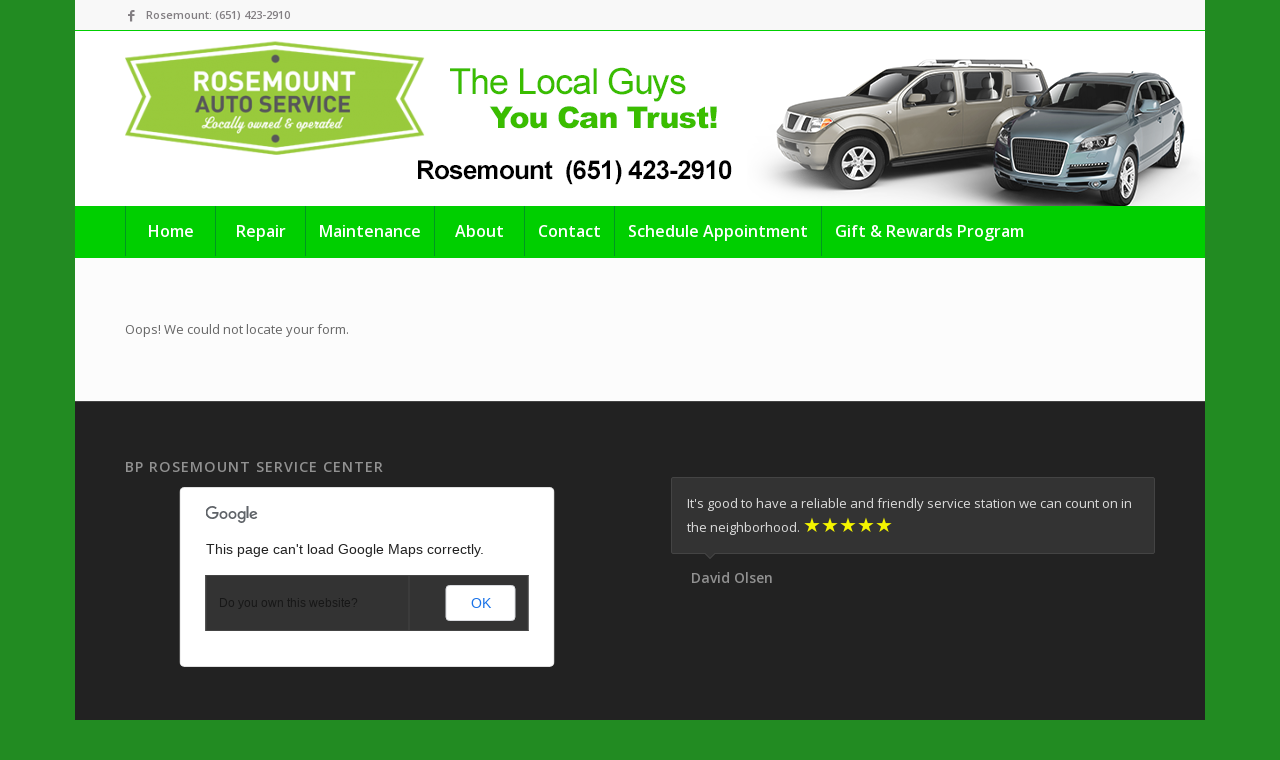

--- FILE ---
content_type: text/html; charset=UTF-8
request_url: http://rosemountautoservice.com/schedule-an-appointment/
body_size: 13277
content:
<!DOCTYPE html>
<html lang="en-US" class="html_boxed responsive av-preloader-disabled  html_header_top html_logo_left html_bottom_nav_header html_menu_left html_custom html_header_sticky_disabled html_header_shrinking_disabled html_header_topbar_active html_mobile_menu_tablet html_header_searchicon_disabled html_content_align_center html_header_unstick_top_disabled html_header_stretch_disabled html_av-overlay-side html_av-overlay-side-classic html_av-submenu-noclone html_entry_id_462 av-cookies-no-cookie-consent av-no-preview av-default-lightbox html_text_menu_active av-mobile-menu-switch-default">
<head>
<meta charset="UTF-8" />


<!-- mobile setting -->
<meta name="viewport" content="width=device-width, initial-scale=1">

<!-- Scripts/CSS and wp_head hook -->
<meta name='robots' content='index, follow, max-image-preview:large, max-snippet:-1, max-video-preview:-1' />

	<!-- This site is optimized with the Yoast SEO plugin v22.8 - https://yoast.com/wordpress/plugins/seo/ -->
	<title>Schedule an Appointment - Rosemount Auto Service</title>
	<link rel="canonical" href="http://rosemountautoservice.com/schedule-an-appointment/" />
	<meta property="og:locale" content="en_US" />
	<meta property="og:type" content="article" />
	<meta property="og:title" content="Schedule an Appointment - Rosemount Auto Service" />
	<meta property="og:url" content="http://rosemountautoservice.com/schedule-an-appointment/" />
	<meta property="og:site_name" content="Rosemount Auto Service" />
	<meta property="article:publisher" content="https://www.facebook.com/RosemountBPService" />
	<script type="application/ld+json" class="yoast-schema-graph">{"@context":"https://schema.org","@graph":[{"@type":"WebPage","@id":"http://rosemountautoservice.com/schedule-an-appointment/","url":"http://rosemountautoservice.com/schedule-an-appointment/","name":"Schedule an Appointment - Rosemount Auto Service","isPartOf":{"@id":"http://rosemountautoservice.com/#website"},"datePublished":"2016-08-28T19:44:13+00:00","dateModified":"2016-08-28T19:44:13+00:00","inLanguage":"en-US","potentialAction":[{"@type":"ReadAction","target":["http://rosemountautoservice.com/schedule-an-appointment/"]}]},{"@type":"WebSite","@id":"http://rosemountautoservice.com/#website","url":"http://rosemountautoservice.com/","name":"Rosemount Auto Service","description":"Just another WordPress site","potentialAction":[{"@type":"SearchAction","target":{"@type":"EntryPoint","urlTemplate":"http://rosemountautoservice.com/?s={search_term_string}"},"query-input":"required name=search_term_string"}],"inLanguage":"en-US"}]}</script>
	<!-- / Yoast SEO plugin. -->


<link rel='dns-prefetch' href='//ajax.googleapis.com' />
<link rel="alternate" type="application/rss+xml" title="Rosemount Auto Service &raquo; Feed" href="http://rosemountautoservice.com/feed/" />
<link rel="alternate" type="application/rss+xml" title="Rosemount Auto Service &raquo; Comments Feed" href="http://rosemountautoservice.com/comments/feed/" />

<!-- google webfont font replacement -->

			<script type='text/javascript'>

				(function() {

					/*	check if webfonts are disabled by user setting via cookie - or user must opt in.	*/
					var html = document.getElementsByTagName('html')[0];
					var cookie_check = html.className.indexOf('av-cookies-needs-opt-in') >= 0 || html.className.indexOf('av-cookies-can-opt-out') >= 0;
					var allow_continue = true;
					var silent_accept_cookie = html.className.indexOf('av-cookies-user-silent-accept') >= 0;

					if( cookie_check && ! silent_accept_cookie )
					{
						if( ! document.cookie.match(/aviaCookieConsent/) || html.className.indexOf('av-cookies-session-refused') >= 0 )
						{
							allow_continue = false;
						}
						else
						{
							if( ! document.cookie.match(/aviaPrivacyRefuseCookiesHideBar/) )
							{
								allow_continue = false;
							}
							else if( ! document.cookie.match(/aviaPrivacyEssentialCookiesEnabled/) )
							{
								allow_continue = false;
							}
							else if( document.cookie.match(/aviaPrivacyGoogleWebfontsDisabled/) )
							{
								allow_continue = false;
							}
						}
					}

					if( allow_continue )
					{
						var f = document.createElement('link');

						f.type 	= 'text/css';
						f.rel 	= 'stylesheet';
						f.href 	= 'https://fonts.googleapis.com/css?family=Open+Sans:400,600&display=auto';
						f.id 	= 'avia-google-webfont';

						document.getElementsByTagName('head')[0].appendChild(f);
					}
				})();

			</script>
			<script type="text/javascript">
/* <![CDATA[ */
window._wpemojiSettings = {"baseUrl":"https:\/\/s.w.org\/images\/core\/emoji\/15.0.3\/72x72\/","ext":".png","svgUrl":"https:\/\/s.w.org\/images\/core\/emoji\/15.0.3\/svg\/","svgExt":".svg","source":{"concatemoji":"http:\/\/rosemountautoservice.com\/wp-includes\/js\/wp-emoji-release.min.js?ver=bf02bc77835d6fb0b0d217983917c860"}};
/*! This file is auto-generated */
!function(i,n){var o,s,e;function c(e){try{var t={supportTests:e,timestamp:(new Date).valueOf()};sessionStorage.setItem(o,JSON.stringify(t))}catch(e){}}function p(e,t,n){e.clearRect(0,0,e.canvas.width,e.canvas.height),e.fillText(t,0,0);var t=new Uint32Array(e.getImageData(0,0,e.canvas.width,e.canvas.height).data),r=(e.clearRect(0,0,e.canvas.width,e.canvas.height),e.fillText(n,0,0),new Uint32Array(e.getImageData(0,0,e.canvas.width,e.canvas.height).data));return t.every(function(e,t){return e===r[t]})}function u(e,t,n){switch(t){case"flag":return n(e,"\ud83c\udff3\ufe0f\u200d\u26a7\ufe0f","\ud83c\udff3\ufe0f\u200b\u26a7\ufe0f")?!1:!n(e,"\ud83c\uddfa\ud83c\uddf3","\ud83c\uddfa\u200b\ud83c\uddf3")&&!n(e,"\ud83c\udff4\udb40\udc67\udb40\udc62\udb40\udc65\udb40\udc6e\udb40\udc67\udb40\udc7f","\ud83c\udff4\u200b\udb40\udc67\u200b\udb40\udc62\u200b\udb40\udc65\u200b\udb40\udc6e\u200b\udb40\udc67\u200b\udb40\udc7f");case"emoji":return!n(e,"\ud83d\udc26\u200d\u2b1b","\ud83d\udc26\u200b\u2b1b")}return!1}function f(e,t,n){var r="undefined"!=typeof WorkerGlobalScope&&self instanceof WorkerGlobalScope?new OffscreenCanvas(300,150):i.createElement("canvas"),a=r.getContext("2d",{willReadFrequently:!0}),o=(a.textBaseline="top",a.font="600 32px Arial",{});return e.forEach(function(e){o[e]=t(a,e,n)}),o}function t(e){var t=i.createElement("script");t.src=e,t.defer=!0,i.head.appendChild(t)}"undefined"!=typeof Promise&&(o="wpEmojiSettingsSupports",s=["flag","emoji"],n.supports={everything:!0,everythingExceptFlag:!0},e=new Promise(function(e){i.addEventListener("DOMContentLoaded",e,{once:!0})}),new Promise(function(t){var n=function(){try{var e=JSON.parse(sessionStorage.getItem(o));if("object"==typeof e&&"number"==typeof e.timestamp&&(new Date).valueOf()<e.timestamp+604800&&"object"==typeof e.supportTests)return e.supportTests}catch(e){}return null}();if(!n){if("undefined"!=typeof Worker&&"undefined"!=typeof OffscreenCanvas&&"undefined"!=typeof URL&&URL.createObjectURL&&"undefined"!=typeof Blob)try{var e="postMessage("+f.toString()+"("+[JSON.stringify(s),u.toString(),p.toString()].join(",")+"));",r=new Blob([e],{type:"text/javascript"}),a=new Worker(URL.createObjectURL(r),{name:"wpTestEmojiSupports"});return void(a.onmessage=function(e){c(n=e.data),a.terminate(),t(n)})}catch(e){}c(n=f(s,u,p))}t(n)}).then(function(e){for(var t in e)n.supports[t]=e[t],n.supports.everything=n.supports.everything&&n.supports[t],"flag"!==t&&(n.supports.everythingExceptFlag=n.supports.everythingExceptFlag&&n.supports[t]);n.supports.everythingExceptFlag=n.supports.everythingExceptFlag&&!n.supports.flag,n.DOMReady=!1,n.readyCallback=function(){n.DOMReady=!0}}).then(function(){return e}).then(function(){var e;n.supports.everything||(n.readyCallback(),(e=n.source||{}).concatemoji?t(e.concatemoji):e.wpemoji&&e.twemoji&&(t(e.twemoji),t(e.wpemoji)))}))}((window,document),window._wpemojiSettings);
/* ]]> */
</script>
<style id='wp-emoji-styles-inline-css' type='text/css'>

	img.wp-smiley, img.emoji {
		display: inline !important;
		border: none !important;
		box-shadow: none !important;
		height: 1em !important;
		width: 1em !important;
		margin: 0 0.07em !important;
		vertical-align: -0.1em !important;
		background: none !important;
		padding: 0 !important;
	}
</style>
<link rel='stylesheet' id='wp-block-library-css' href='http://rosemountautoservice.com/wp-includes/css/dist/block-library/style.min.css?ver=bf02bc77835d6fb0b0d217983917c860' type='text/css' media='all' />
<style id='global-styles-inline-css' type='text/css'>
body{--wp--preset--color--black: #000000;--wp--preset--color--cyan-bluish-gray: #abb8c3;--wp--preset--color--white: #ffffff;--wp--preset--color--pale-pink: #f78da7;--wp--preset--color--vivid-red: #cf2e2e;--wp--preset--color--luminous-vivid-orange: #ff6900;--wp--preset--color--luminous-vivid-amber: #fcb900;--wp--preset--color--light-green-cyan: #7bdcb5;--wp--preset--color--vivid-green-cyan: #00d084;--wp--preset--color--pale-cyan-blue: #8ed1fc;--wp--preset--color--vivid-cyan-blue: #0693e3;--wp--preset--color--vivid-purple: #9b51e0;--wp--preset--color--metallic-red: #b02b2c;--wp--preset--color--maximum-yellow-red: #edae44;--wp--preset--color--yellow-sun: #eeee22;--wp--preset--color--palm-leaf: #83a846;--wp--preset--color--aero: #7bb0e7;--wp--preset--color--old-lavender: #745f7e;--wp--preset--color--steel-teal: #5f8789;--wp--preset--color--raspberry-pink: #d65799;--wp--preset--color--medium-turquoise: #4ecac2;--wp--preset--gradient--vivid-cyan-blue-to-vivid-purple: linear-gradient(135deg,rgba(6,147,227,1) 0%,rgb(155,81,224) 100%);--wp--preset--gradient--light-green-cyan-to-vivid-green-cyan: linear-gradient(135deg,rgb(122,220,180) 0%,rgb(0,208,130) 100%);--wp--preset--gradient--luminous-vivid-amber-to-luminous-vivid-orange: linear-gradient(135deg,rgba(252,185,0,1) 0%,rgba(255,105,0,1) 100%);--wp--preset--gradient--luminous-vivid-orange-to-vivid-red: linear-gradient(135deg,rgba(255,105,0,1) 0%,rgb(207,46,46) 100%);--wp--preset--gradient--very-light-gray-to-cyan-bluish-gray: linear-gradient(135deg,rgb(238,238,238) 0%,rgb(169,184,195) 100%);--wp--preset--gradient--cool-to-warm-spectrum: linear-gradient(135deg,rgb(74,234,220) 0%,rgb(151,120,209) 20%,rgb(207,42,186) 40%,rgb(238,44,130) 60%,rgb(251,105,98) 80%,rgb(254,248,76) 100%);--wp--preset--gradient--blush-light-purple: linear-gradient(135deg,rgb(255,206,236) 0%,rgb(152,150,240) 100%);--wp--preset--gradient--blush-bordeaux: linear-gradient(135deg,rgb(254,205,165) 0%,rgb(254,45,45) 50%,rgb(107,0,62) 100%);--wp--preset--gradient--luminous-dusk: linear-gradient(135deg,rgb(255,203,112) 0%,rgb(199,81,192) 50%,rgb(65,88,208) 100%);--wp--preset--gradient--pale-ocean: linear-gradient(135deg,rgb(255,245,203) 0%,rgb(182,227,212) 50%,rgb(51,167,181) 100%);--wp--preset--gradient--electric-grass: linear-gradient(135deg,rgb(202,248,128) 0%,rgb(113,206,126) 100%);--wp--preset--gradient--midnight: linear-gradient(135deg,rgb(2,3,129) 0%,rgb(40,116,252) 100%);--wp--preset--font-size--small: 1rem;--wp--preset--font-size--medium: 1.125rem;--wp--preset--font-size--large: 1.75rem;--wp--preset--font-size--x-large: clamp(1.75rem, 3vw, 2.25rem);--wp--preset--spacing--20: 0.44rem;--wp--preset--spacing--30: 0.67rem;--wp--preset--spacing--40: 1rem;--wp--preset--spacing--50: 1.5rem;--wp--preset--spacing--60: 2.25rem;--wp--preset--spacing--70: 3.38rem;--wp--preset--spacing--80: 5.06rem;--wp--preset--shadow--natural: 6px 6px 9px rgba(0, 0, 0, 0.2);--wp--preset--shadow--deep: 12px 12px 50px rgba(0, 0, 0, 0.4);--wp--preset--shadow--sharp: 6px 6px 0px rgba(0, 0, 0, 0.2);--wp--preset--shadow--outlined: 6px 6px 0px -3px rgba(255, 255, 255, 1), 6px 6px rgba(0, 0, 0, 1);--wp--preset--shadow--crisp: 6px 6px 0px rgba(0, 0, 0, 1);}body { margin: 0;--wp--style--global--content-size: 800px;--wp--style--global--wide-size: 1130px; }.wp-site-blocks > .alignleft { float: left; margin-right: 2em; }.wp-site-blocks > .alignright { float: right; margin-left: 2em; }.wp-site-blocks > .aligncenter { justify-content: center; margin-left: auto; margin-right: auto; }:where(.is-layout-flex){gap: 0.5em;}:where(.is-layout-grid){gap: 0.5em;}body .is-layout-flow > .alignleft{float: left;margin-inline-start: 0;margin-inline-end: 2em;}body .is-layout-flow > .alignright{float: right;margin-inline-start: 2em;margin-inline-end: 0;}body .is-layout-flow > .aligncenter{margin-left: auto !important;margin-right: auto !important;}body .is-layout-constrained > .alignleft{float: left;margin-inline-start: 0;margin-inline-end: 2em;}body .is-layout-constrained > .alignright{float: right;margin-inline-start: 2em;margin-inline-end: 0;}body .is-layout-constrained > .aligncenter{margin-left: auto !important;margin-right: auto !important;}body .is-layout-constrained > :where(:not(.alignleft):not(.alignright):not(.alignfull)){max-width: var(--wp--style--global--content-size);margin-left: auto !important;margin-right: auto !important;}body .is-layout-constrained > .alignwide{max-width: var(--wp--style--global--wide-size);}body .is-layout-flex{display: flex;}body .is-layout-flex{flex-wrap: wrap;align-items: center;}body .is-layout-flex > *{margin: 0;}body .is-layout-grid{display: grid;}body .is-layout-grid > *{margin: 0;}body{padding-top: 0px;padding-right: 0px;padding-bottom: 0px;padding-left: 0px;}a:where(:not(.wp-element-button)){text-decoration: underline;}.wp-element-button, .wp-block-button__link{background-color: #32373c;border-width: 0;color: #fff;font-family: inherit;font-size: inherit;line-height: inherit;padding: calc(0.667em + 2px) calc(1.333em + 2px);text-decoration: none;}.has-black-color{color: var(--wp--preset--color--black) !important;}.has-cyan-bluish-gray-color{color: var(--wp--preset--color--cyan-bluish-gray) !important;}.has-white-color{color: var(--wp--preset--color--white) !important;}.has-pale-pink-color{color: var(--wp--preset--color--pale-pink) !important;}.has-vivid-red-color{color: var(--wp--preset--color--vivid-red) !important;}.has-luminous-vivid-orange-color{color: var(--wp--preset--color--luminous-vivid-orange) !important;}.has-luminous-vivid-amber-color{color: var(--wp--preset--color--luminous-vivid-amber) !important;}.has-light-green-cyan-color{color: var(--wp--preset--color--light-green-cyan) !important;}.has-vivid-green-cyan-color{color: var(--wp--preset--color--vivid-green-cyan) !important;}.has-pale-cyan-blue-color{color: var(--wp--preset--color--pale-cyan-blue) !important;}.has-vivid-cyan-blue-color{color: var(--wp--preset--color--vivid-cyan-blue) !important;}.has-vivid-purple-color{color: var(--wp--preset--color--vivid-purple) !important;}.has-metallic-red-color{color: var(--wp--preset--color--metallic-red) !important;}.has-maximum-yellow-red-color{color: var(--wp--preset--color--maximum-yellow-red) !important;}.has-yellow-sun-color{color: var(--wp--preset--color--yellow-sun) !important;}.has-palm-leaf-color{color: var(--wp--preset--color--palm-leaf) !important;}.has-aero-color{color: var(--wp--preset--color--aero) !important;}.has-old-lavender-color{color: var(--wp--preset--color--old-lavender) !important;}.has-steel-teal-color{color: var(--wp--preset--color--steel-teal) !important;}.has-raspberry-pink-color{color: var(--wp--preset--color--raspberry-pink) !important;}.has-medium-turquoise-color{color: var(--wp--preset--color--medium-turquoise) !important;}.has-black-background-color{background-color: var(--wp--preset--color--black) !important;}.has-cyan-bluish-gray-background-color{background-color: var(--wp--preset--color--cyan-bluish-gray) !important;}.has-white-background-color{background-color: var(--wp--preset--color--white) !important;}.has-pale-pink-background-color{background-color: var(--wp--preset--color--pale-pink) !important;}.has-vivid-red-background-color{background-color: var(--wp--preset--color--vivid-red) !important;}.has-luminous-vivid-orange-background-color{background-color: var(--wp--preset--color--luminous-vivid-orange) !important;}.has-luminous-vivid-amber-background-color{background-color: var(--wp--preset--color--luminous-vivid-amber) !important;}.has-light-green-cyan-background-color{background-color: var(--wp--preset--color--light-green-cyan) !important;}.has-vivid-green-cyan-background-color{background-color: var(--wp--preset--color--vivid-green-cyan) !important;}.has-pale-cyan-blue-background-color{background-color: var(--wp--preset--color--pale-cyan-blue) !important;}.has-vivid-cyan-blue-background-color{background-color: var(--wp--preset--color--vivid-cyan-blue) !important;}.has-vivid-purple-background-color{background-color: var(--wp--preset--color--vivid-purple) !important;}.has-metallic-red-background-color{background-color: var(--wp--preset--color--metallic-red) !important;}.has-maximum-yellow-red-background-color{background-color: var(--wp--preset--color--maximum-yellow-red) !important;}.has-yellow-sun-background-color{background-color: var(--wp--preset--color--yellow-sun) !important;}.has-palm-leaf-background-color{background-color: var(--wp--preset--color--palm-leaf) !important;}.has-aero-background-color{background-color: var(--wp--preset--color--aero) !important;}.has-old-lavender-background-color{background-color: var(--wp--preset--color--old-lavender) !important;}.has-steel-teal-background-color{background-color: var(--wp--preset--color--steel-teal) !important;}.has-raspberry-pink-background-color{background-color: var(--wp--preset--color--raspberry-pink) !important;}.has-medium-turquoise-background-color{background-color: var(--wp--preset--color--medium-turquoise) !important;}.has-black-border-color{border-color: var(--wp--preset--color--black) !important;}.has-cyan-bluish-gray-border-color{border-color: var(--wp--preset--color--cyan-bluish-gray) !important;}.has-white-border-color{border-color: var(--wp--preset--color--white) !important;}.has-pale-pink-border-color{border-color: var(--wp--preset--color--pale-pink) !important;}.has-vivid-red-border-color{border-color: var(--wp--preset--color--vivid-red) !important;}.has-luminous-vivid-orange-border-color{border-color: var(--wp--preset--color--luminous-vivid-orange) !important;}.has-luminous-vivid-amber-border-color{border-color: var(--wp--preset--color--luminous-vivid-amber) !important;}.has-light-green-cyan-border-color{border-color: var(--wp--preset--color--light-green-cyan) !important;}.has-vivid-green-cyan-border-color{border-color: var(--wp--preset--color--vivid-green-cyan) !important;}.has-pale-cyan-blue-border-color{border-color: var(--wp--preset--color--pale-cyan-blue) !important;}.has-vivid-cyan-blue-border-color{border-color: var(--wp--preset--color--vivid-cyan-blue) !important;}.has-vivid-purple-border-color{border-color: var(--wp--preset--color--vivid-purple) !important;}.has-metallic-red-border-color{border-color: var(--wp--preset--color--metallic-red) !important;}.has-maximum-yellow-red-border-color{border-color: var(--wp--preset--color--maximum-yellow-red) !important;}.has-yellow-sun-border-color{border-color: var(--wp--preset--color--yellow-sun) !important;}.has-palm-leaf-border-color{border-color: var(--wp--preset--color--palm-leaf) !important;}.has-aero-border-color{border-color: var(--wp--preset--color--aero) !important;}.has-old-lavender-border-color{border-color: var(--wp--preset--color--old-lavender) !important;}.has-steel-teal-border-color{border-color: var(--wp--preset--color--steel-teal) !important;}.has-raspberry-pink-border-color{border-color: var(--wp--preset--color--raspberry-pink) !important;}.has-medium-turquoise-border-color{border-color: var(--wp--preset--color--medium-turquoise) !important;}.has-vivid-cyan-blue-to-vivid-purple-gradient-background{background: var(--wp--preset--gradient--vivid-cyan-blue-to-vivid-purple) !important;}.has-light-green-cyan-to-vivid-green-cyan-gradient-background{background: var(--wp--preset--gradient--light-green-cyan-to-vivid-green-cyan) !important;}.has-luminous-vivid-amber-to-luminous-vivid-orange-gradient-background{background: var(--wp--preset--gradient--luminous-vivid-amber-to-luminous-vivid-orange) !important;}.has-luminous-vivid-orange-to-vivid-red-gradient-background{background: var(--wp--preset--gradient--luminous-vivid-orange-to-vivid-red) !important;}.has-very-light-gray-to-cyan-bluish-gray-gradient-background{background: var(--wp--preset--gradient--very-light-gray-to-cyan-bluish-gray) !important;}.has-cool-to-warm-spectrum-gradient-background{background: var(--wp--preset--gradient--cool-to-warm-spectrum) !important;}.has-blush-light-purple-gradient-background{background: var(--wp--preset--gradient--blush-light-purple) !important;}.has-blush-bordeaux-gradient-background{background: var(--wp--preset--gradient--blush-bordeaux) !important;}.has-luminous-dusk-gradient-background{background: var(--wp--preset--gradient--luminous-dusk) !important;}.has-pale-ocean-gradient-background{background: var(--wp--preset--gradient--pale-ocean) !important;}.has-electric-grass-gradient-background{background: var(--wp--preset--gradient--electric-grass) !important;}.has-midnight-gradient-background{background: var(--wp--preset--gradient--midnight) !important;}.has-small-font-size{font-size: var(--wp--preset--font-size--small) !important;}.has-medium-font-size{font-size: var(--wp--preset--font-size--medium) !important;}.has-large-font-size{font-size: var(--wp--preset--font-size--large) !important;}.has-x-large-font-size{font-size: var(--wp--preset--font-size--x-large) !important;}
.wp-block-navigation a:where(:not(.wp-element-button)){color: inherit;}
:where(.wp-block-post-template.is-layout-flex){gap: 1.25em;}:where(.wp-block-post-template.is-layout-grid){gap: 1.25em;}
:where(.wp-block-columns.is-layout-flex){gap: 2em;}:where(.wp-block-columns.is-layout-grid){gap: 2em;}
.wp-block-pullquote{font-size: 1.5em;line-height: 1.6;}
</style>
<link rel='stylesheet' id='parent-style-css' href='http://rosemountautoservice.com/wp-content/themes/enfold/style.css?ver=bf02bc77835d6fb0b0d217983917c860' type='text/css' media='all' />
<link rel='stylesheet' id='child-style-css' href='http://rosemountautoservice.com/wp-content/themes/enfold-child/style.css?ver=bf02bc77835d6fb0b0d217983917c860' type='text/css' media='all' />
<link rel='stylesheet' id='gpr_widget-css' href='http://rosemountautoservice.com/wp-content/plugins/google-places-reviews-pro/assets/css/google-places-reviews.min.css?ver=bf02bc77835d6fb0b0d217983917c860' type='text/css' media='all' />
<link rel='stylesheet' id='avia-merged-styles-css' href='http://rosemountautoservice.com/wp-content/uploads/dynamic_avia/avia-merged-styles-7c3b6e25497b0a9e5f8c2f1824fcefaa---657978f039f1c.css' type='text/css' media='all' />
<script type="text/javascript" src="http://ajax.googleapis.com/ajax/libs/jquery/1.11.2/jquery.min.js?ver=1.11.2" id="jquery-js"></script>
<script type="text/javascript" src="http://rosemountautoservice.com/wp-content/plugins/google-places-reviews-pro/assets/js/google-places-reviews.min.js?ver=bf02bc77835d6fb0b0d217983917c860" id="grp_reviews_main_scripts-js"></script>
<script type="text/javascript" src="http://rosemountautoservice.com/wp-content/uploads/dynamic_avia/avia-head-scripts-21493abf54cf5bbd4048fee9736d8fa8---657978f050175.js" id="avia-head-scripts-js"></script>
<link rel="https://api.w.org/" href="http://rosemountautoservice.com/wp-json/" /><link rel="alternate" type="application/json" href="http://rosemountautoservice.com/wp-json/wp/v2/pages/462" /><link rel="EditURI" type="application/rsd+xml" title="RSD" href="http://rosemountautoservice.com/xmlrpc.php?rsd" />
<link rel='shortlink' href='http://rosemountautoservice.com/?p=462' />
<link rel="alternate" type="application/json+oembed" href="http://rosemountautoservice.com/wp-json/oembed/1.0/embed?url=http%3A%2F%2Frosemountautoservice.com%2Fschedule-an-appointment%2F" />
<link rel="alternate" type="text/xml+oembed" href="http://rosemountautoservice.com/wp-json/oembed/1.0/embed?url=http%3A%2F%2Frosemountautoservice.com%2Fschedule-an-appointment%2F&#038;format=xml" />
<link rel="profile" href="http://gmpg.org/xfn/11" />
<link rel="alternate" type="application/rss+xml" title="Rosemount Auto Service RSS2 Feed" href="http://rosemountautoservice.com/feed/" />
<link rel="pingback" href="http://rosemountautoservice.com/xmlrpc.php" />

<style type='text/css' media='screen'>
 #top #header_main > .container, #top #header_main > .container .main_menu  .av-main-nav > li > a, #top #header_main #menu-item-shop .cart_dropdown_link{ height:175px; line-height: 175px; }
 .html_top_nav_header .av-logo-container{ height:175px;  }
 .html_header_top.html_header_sticky #top #wrap_all #main{ padding-top:257px; } 
</style>
<!--[if lt IE 9]><script src="http://rosemountautoservice.com/wp-content/themes/enfold/js/html5shiv.js"></script><![endif]-->
<link rel="icon" href="http://rosemountautoservice.com/wp-content/uploads/2014/05/BP-Favicon.png" type="image/png">
<meta name="generator" content="Powered by Slider Revolution 6.6.20 - responsive, Mobile-Friendly Slider Plugin for WordPress with comfortable drag and drop interface." />
<script>
  (function(i,s,o,g,r,a,m){i['GoogleAnalyticsObject']=r;i[r]=i[r]||function(){
  (i[r].q=i[r].q||[]).push(arguments)},i[r].l=1*new Date();a=s.createElement(o),
  m=s.getElementsByTagName(o)[0];a.async=1;a.src=g;m.parentNode.insertBefore(a,m)
  })(window,document,'script','//www.google-analytics.com/analytics.js','ga');

  ga('create', 'UA-71997848-1', 'auto');
  ga('send', 'pageview');

</script>
<!-- To speed up the rendering and to display the site as fast as possible to the user we include some styles and scripts for above the fold content inline -->
<script type="text/javascript">'use strict';var avia_is_mobile=!1;if(/Android|webOS|iPhone|iPad|iPod|BlackBerry|IEMobile|Opera Mini/i.test(navigator.userAgent)&&'ontouchstart' in document.documentElement){avia_is_mobile=!0;document.documentElement.className+=' avia_mobile '}
else{document.documentElement.className+=' avia_desktop '};document.documentElement.className+=' js_active ';(function(){var e=['-webkit-','-moz-','-ms-',''],n='',o=!1,a=!1;for(var t in e){if(e[t]+'transform' in document.documentElement.style){o=!0;n=e[t]+'transform'};if(e[t]+'perspective' in document.documentElement.style){a=!0}};if(o){document.documentElement.className+=' avia_transform '};if(a){document.documentElement.className+=' avia_transform3d '};if(typeof document.getElementsByClassName=='function'&&typeof document.documentElement.getBoundingClientRect=='function'&&avia_is_mobile==!1){if(n&&window.innerHeight>0){setTimeout(function(){var e=0,o={},a=0,t=document.getElementsByClassName('av-parallax'),i=window.pageYOffset||document.documentElement.scrollTop;for(e=0;e<t.length;e++){t[e].style.top='0px';o=t[e].getBoundingClientRect();a=Math.ceil((window.innerHeight+i-o.top)*0.3);t[e].style[n]='translate(0px, '+a+'px)';t[e].style.top='auto';t[e].className+=' enabled-parallax '}},50)}}})();</script><script>function setREVStartSize(e){
			//window.requestAnimationFrame(function() {
				window.RSIW = window.RSIW===undefined ? window.innerWidth : window.RSIW;
				window.RSIH = window.RSIH===undefined ? window.innerHeight : window.RSIH;
				try {
					var pw = document.getElementById(e.c).parentNode.offsetWidth,
						newh;
					pw = pw===0 || isNaN(pw) || (e.l=="fullwidth" || e.layout=="fullwidth") ? window.RSIW : pw;
					e.tabw = e.tabw===undefined ? 0 : parseInt(e.tabw);
					e.thumbw = e.thumbw===undefined ? 0 : parseInt(e.thumbw);
					e.tabh = e.tabh===undefined ? 0 : parseInt(e.tabh);
					e.thumbh = e.thumbh===undefined ? 0 : parseInt(e.thumbh);
					e.tabhide = e.tabhide===undefined ? 0 : parseInt(e.tabhide);
					e.thumbhide = e.thumbhide===undefined ? 0 : parseInt(e.thumbhide);
					e.mh = e.mh===undefined || e.mh=="" || e.mh==="auto" ? 0 : parseInt(e.mh,0);
					if(e.layout==="fullscreen" || e.l==="fullscreen")
						newh = Math.max(e.mh,window.RSIH);
					else{
						e.gw = Array.isArray(e.gw) ? e.gw : [e.gw];
						for (var i in e.rl) if (e.gw[i]===undefined || e.gw[i]===0) e.gw[i] = e.gw[i-1];
						e.gh = e.el===undefined || e.el==="" || (Array.isArray(e.el) && e.el.length==0)? e.gh : e.el;
						e.gh = Array.isArray(e.gh) ? e.gh : [e.gh];
						for (var i in e.rl) if (e.gh[i]===undefined || e.gh[i]===0) e.gh[i] = e.gh[i-1];
											
						var nl = new Array(e.rl.length),
							ix = 0,
							sl;
						e.tabw = e.tabhide>=pw ? 0 : e.tabw;
						e.thumbw = e.thumbhide>=pw ? 0 : e.thumbw;
						e.tabh = e.tabhide>=pw ? 0 : e.tabh;
						e.thumbh = e.thumbhide>=pw ? 0 : e.thumbh;
						for (var i in e.rl) nl[i] = e.rl[i]<window.RSIW ? 0 : e.rl[i];
						sl = nl[0];
						for (var i in nl) if (sl>nl[i] && nl[i]>0) { sl = nl[i]; ix=i;}
						var m = pw>(e.gw[ix]+e.tabw+e.thumbw) ? 1 : (pw-(e.tabw+e.thumbw)) / (e.gw[ix]);
						newh =  (e.gh[ix] * m) + (e.tabh + e.thumbh);
					}
					var el = document.getElementById(e.c);
					if (el!==null && el) el.style.height = newh+"px";
					el = document.getElementById(e.c+"_wrapper");
					if (el!==null && el) {
						el.style.height = newh+"px";
						el.style.display = "block";
					}
				} catch(e){
					console.log("Failure at Presize of Slider:" + e)
				}
			//});
		  };</script>
<style type="text/css">
		@font-face {font-family: 'entypo-fontello'; font-weight: normal; font-style: normal; font-display: auto;
		src: url('http://rosemountautoservice.com/wp-content/themes/enfold/config-templatebuilder/avia-template-builder/assets/fonts/entypo-fontello.woff2') format('woff2'),
		url('http://rosemountautoservice.com/wp-content/themes/enfold/config-templatebuilder/avia-template-builder/assets/fonts/entypo-fontello.woff') format('woff'),
		url('http://rosemountautoservice.com/wp-content/themes/enfold/config-templatebuilder/avia-template-builder/assets/fonts/entypo-fontello.ttf') format('truetype'),
		url('http://rosemountautoservice.com/wp-content/themes/enfold/config-templatebuilder/avia-template-builder/assets/fonts/entypo-fontello.svg#entypo-fontello') format('svg'),
		url('http://rosemountautoservice.com/wp-content/themes/enfold/config-templatebuilder/avia-template-builder/assets/fonts/entypo-fontello.eot'),
		url('http://rosemountautoservice.com/wp-content/themes/enfold/config-templatebuilder/avia-template-builder/assets/fonts/entypo-fontello.eot?#iefix') format('embedded-opentype');
		} #top .avia-font-entypo-fontello, body .avia-font-entypo-fontello, html body [data-av_iconfont='entypo-fontello']:before{ font-family: 'entypo-fontello'; }
		</style>

<!--
Debugging Info for Theme support: 

Theme: Enfold
Version: 5.6.8
Installed: enfold
AviaFramework Version: 5.6
AviaBuilder Version: 5.3
aviaElementManager Version: 1.0.1
- - - - - - - - - - -
ChildTheme: Enfold Child
ChildTheme Version: 1.0
ChildTheme Installed: enfold

- - - - - - - - - - -
ML:256-PU:36-PLA:18
WP:6.5.7
Compress: CSS:all theme files - JS:all theme files
Updates: disabled
PLAu:16
-->
</head>

<body id="top" class="page-template-default page page-id-462 boxed rtl_columns av-curtain-numeric open_sans  avia-responsive-images-support" itemscope="itemscope" itemtype="https://schema.org/WebPage" >


	
	<div id='wrap_all'>

	
<header id='header' class='all_colors header_color light_bg_color  av_header_top av_logo_left av_bottom_nav_header av_menu_left av_custom av_header_sticky_disabled av_header_shrinking_disabled av_header_stretch_disabled av_mobile_menu_tablet av_header_searchicon_disabled av_header_unstick_top_disabled av_seperator_big_border' data-av_shrink_factor='50' role="banner" itemscope="itemscope" itemtype="https://schema.org/WPHeader" >

		<div id='header_meta' class='container_wrap container_wrap_meta  av_icon_active_left av_extra_header_active av_phone_active_left av_entry_id_462'>

			      <div class='container'>
			      <ul class='noLightbox social_bookmarks icon_count_1'><li class='social_bookmarks_facebook av-social-link-facebook social_icon_1'><a target="_blank" aria-label="Link to Facebook" href='https://www.facebook.com/RosemountBPService' aria-hidden='false' data-av_icon='' data-av_iconfont='entypo-fontello' title='Facebook' rel="noopener"><span class='avia_hidden_link_text'>Facebook</span></a></li></ul><div class='phone-info '><div>Rosemount: <b><a href="tel:6514232910">(651) 423-2910</a></b></div></div>			      </div>
		</div>

		<div  id='header_main' class='container_wrap container_wrap_logo'>

        <div class='container av-logo-container'><div class='inner-container'><span class='logo avia-standard-logo'><a href='http://rosemountautoservice.com/' class='' aria-label='Rosemount Auto Service' ><img src="http://rosemountautoservice.com/wp-content/uploads/2014/04/Rosemount-Logo-300x137.png" height="100" width="300" alt='Rosemount Auto Service' title='' /></a></span></div></div><div id='header_main_alternate' class='container_wrap'><div class='container'><nav class='main_menu' data-selectname='Select a page'  role="navigation" itemscope="itemscope" itemtype="https://schema.org/SiteNavigationElement" ><div class="avia-menu av-main-nav-wrap"><ul role="menu" class="menu av-main-nav" id="avia-menu"><li role="menuitem" id="menu-item-418" class="menu-item menu-item-type-custom menu-item-object-custom menu-item-home menu-item-top-level menu-item-top-level-1"><a href="http://rosemountautoservice.com/" itemprop="url" tabindex="0"><span class="avia-bullet"></span><span class="avia-menu-text">Home</span><span class="avia-menu-fx"><span class="avia-arrow-wrap"><span class="avia-arrow"></span></span></span></a></li>
<li role="menuitem" id="menu-item-46" class="menu-item menu-item-type-custom menu-item-object-custom menu-item-has-children menu-item-mega-parent  menu-item-top-level menu-item-top-level-2"><a href="#" itemprop="url" tabindex="0"><span class="avia-bullet"></span><span class="avia-menu-text">Repair</span><span class="avia-menu-fx"><span class="avia-arrow-wrap"><span class="avia-arrow"></span></span></span></a>
<div class='avia_mega_div avia_mega3 nine units'>

<ul class="sub-menu">
	<li role="menuitem" id="menu-item-49" class="menu-item menu-item-type-custom menu-item-object-custom menu-item-has-children avia_mega_menu_columns_3 three units  avia_mega_menu_columns_first"><span class='mega_menu_title heading-color av-special-font'>Services</span>
	<ul class="sub-menu">
		<li role="menuitem" id="menu-item-101" class="menu-item menu-item-type-post_type menu-item-object-page"><a href="http://rosemountautoservice.com/alternator-replacement/" itemprop="url" tabindex="0"><span class="avia-bullet"></span><span class="avia-menu-text">Alternator Replacement</span></a></li>
		<li role="menuitem" id="menu-item-102" class="menu-item menu-item-type-post_type menu-item-object-page"><a href="http://rosemountautoservice.com/auto-air-conditioning/" itemprop="url" tabindex="0"><span class="avia-bullet"></span><span class="avia-menu-text">Auto Air Conditioning</span></a></li>
		<li role="menuitem" id="menu-item-103" class="menu-item menu-item-type-post_type menu-item-object-page"><a href="http://rosemountautoservice.com/auto-batteries/" itemprop="url" tabindex="0"><span class="avia-bullet"></span><span class="avia-menu-text">Auto Batteries</span></a></li>
		<li role="menuitem" id="menu-item-106" class="menu-item menu-item-type-post_type menu-item-object-page"><a href="http://rosemountautoservice.com/brakes/" itemprop="url" tabindex="0"><span class="avia-bullet"></span><span class="avia-menu-text">Brakes</span></a></li>
		<li role="menuitem" id="menu-item-104" class="menu-item menu-item-type-post_type menu-item-object-page"><a href="http://rosemountautoservice.com/auto-electrical-system/" itemprop="url" tabindex="0"><span class="avia-bullet"></span><span class="avia-menu-text">Auto Electrical System</span></a></li>
		<li role="menuitem" id="menu-item-108" class="menu-item menu-item-type-post_type menu-item-object-page"><a href="http://rosemountautoservice.com/check-engine-light/" itemprop="url" tabindex="0"><span class="avia-bullet"></span><span class="avia-menu-text">Check Engine Light</span></a></li>
		<li role="menuitem" id="menu-item-110" class="menu-item menu-item-type-post_type menu-item-object-page"><a href="http://rosemountautoservice.com/cooling-system-service/" itemprop="url" tabindex="0"><span class="avia-bullet"></span><span class="avia-menu-text">Cooling System Service</span></a></li>
		<li role="menuitem" id="menu-item-111" class="menu-item menu-item-type-post_type menu-item-object-page"><a href="http://rosemountautoservice.com/diesel-engine-repair/" itemprop="url" tabindex="0"><span class="avia-bullet"></span><span class="avia-menu-text">Diesel Engine Repair</span></a></li>
	</ul>
</li>
	<li role="menuitem" id="menu-item-485" class="menu-item menu-item-type-custom menu-item-object-custom menu-item-has-children avia_mega_menu_columns_3 three units ">
	<ul class="sub-menu">
		<li role="menuitem" id="menu-item-112" class="menu-item menu-item-type-post_type menu-item-object-page"><a href="http://rosemountautoservice.com/drive-axle-and-cv/" itemprop="url" tabindex="0"><span class="avia-bullet"></span><span class="avia-menu-text">Drive Axle and CV</span></a></li>
		<li role="menuitem" id="menu-item-113" class="menu-item menu-item-type-post_type menu-item-object-page"><a href="http://rosemountautoservice.com/drivetrain-differential/" itemprop="url" tabindex="0"><span class="avia-bullet"></span><span class="avia-menu-text">Drivetrain &#038; Differential</span></a></li>
		<li role="menuitem" id="menu-item-116" class="menu-item menu-item-type-post_type menu-item-object-page"><a href="http://rosemountautoservice.com/engine-rebuild/" itemprop="url" tabindex="0"><span class="avia-bullet"></span><span class="avia-menu-text">Engine Rebuild</span></a></li>
		<li role="menuitem" id="menu-item-117" class="menu-item menu-item-type-post_type menu-item-object-page"><a href="http://rosemountautoservice.com/engine-service/" itemprop="url" tabindex="0"><span class="avia-bullet"></span><span class="avia-menu-text">Engine Service</span></a></li>
		<li role="menuitem" id="menu-item-118" class="menu-item menu-item-type-post_type menu-item-object-page"><a href="http://rosemountautoservice.com/exhaust-system/" itemprop="url" tabindex="0"><span class="avia-bullet"></span><span class="avia-menu-text">Exhaust System</span></a></li>
		<li role="menuitem" id="menu-item-122" class="menu-item menu-item-type-post_type menu-item-object-page"><a href="http://rosemountautoservice.com/fuel-system/" itemprop="url" tabindex="0"><span class="avia-bullet"></span><span class="avia-menu-text">Fuel System</span></a></li>
		<li role="menuitem" id="menu-item-233" class="menu-item menu-item-type-post_type menu-item-object-page"><a href="http://rosemountautoservice.com/on-board-diagnostic-system/" itemprop="url" tabindex="0"><span class="avia-bullet"></span><span class="avia-menu-text">On Board Diagnostic System</span></a></li>
		<li role="menuitem" id="menu-item-125" class="menu-item menu-item-type-post_type menu-item-object-page"><a href="http://rosemountautoservice.com/radiator/" itemprop="url" tabindex="0"><span class="avia-bullet"></span><span class="avia-menu-text">Radiator</span></a></li>
	</ul>
</li>
	<li role="menuitem" id="menu-item-486" class="menu-item menu-item-type-custom menu-item-object-custom menu-item-has-children avia_mega_menu_columns_3 three units avia_mega_menu_columns_last">
	<ul class="sub-menu">
		<li role="menuitem" id="menu-item-128" class="menu-item menu-item-type-post_type menu-item-object-page"><a href="http://rosemountautoservice.com/shocks-and-struts/" itemprop="url" tabindex="0"><span class="avia-bullet"></span><span class="avia-menu-text">Shocks and Struts</span></a></li>
		<li role="menuitem" id="menu-item-129" class="menu-item menu-item-type-post_type menu-item-object-page"><a href="http://rosemountautoservice.com/steering-repair/" itemprop="url" tabindex="0"><span class="avia-bullet"></span><span class="avia-menu-text">Steering Repair</span></a></li>
		<li role="menuitem" id="menu-item-238" class="menu-item menu-item-type-post_type menu-item-object-page"><a href="http://rosemountautoservice.com/suspension/" itemprop="url" tabindex="0"><span class="avia-bullet"></span><span class="avia-menu-text">Suspension</span></a></li>
		<li role="menuitem" id="menu-item-130" class="menu-item menu-item-type-post_type menu-item-object-page"><a href="http://rosemountautoservice.com/timing-belt/" itemprop="url" tabindex="0"><span class="avia-bullet"></span><span class="avia-menu-text">Timing Belt</span></a></li>
		<li role="menuitem" id="menu-item-132" class="menu-item menu-item-type-post_type menu-item-object-page"><a href="http://rosemountautoservice.com/tire-pressure/" itemprop="url" tabindex="0"><span class="avia-bullet"></span><span class="avia-menu-text">Tire Pressure</span></a></li>
		<li role="menuitem" id="menu-item-133" class="menu-item menu-item-type-post_type menu-item-object-page"><a href="http://rosemountautoservice.com/tire-repair/" itemprop="url" tabindex="0"><span class="avia-bullet"></span><span class="avia-menu-text">Tire Repair</span></a></li>
		<li role="menuitem" id="menu-item-135" class="menu-item menu-item-type-post_type menu-item-object-page"><a href="http://rosemountautoservice.com/transmission-rebuild/" itemprop="url" tabindex="0"><span class="avia-bullet"></span><span class="avia-menu-text">Transmission Rebuild</span></a></li>
	</ul>
</li>
</ul>

</div>
</li>
<li role="menuitem" id="menu-item-47" class="menu-item menu-item-type-custom menu-item-object-custom menu-item-has-children menu-item-mega-parent  menu-item-top-level menu-item-top-level-3"><a href="#" itemprop="url" tabindex="0"><span class="avia-bullet"></span><span class="avia-menu-text">Maintenance</span><span class="avia-menu-fx"><span class="avia-arrow-wrap"><span class="avia-arrow"></span></span></span></a>
<div class='avia_mega_div avia_mega3 nine units'>

<ul class="sub-menu">
	<li role="menuitem" id="menu-item-48" class="menu-item menu-item-type-custom menu-item-object-custom menu-item-has-children avia_mega_menu_columns_3 three units  avia_mega_menu_columns_first"><span class='mega_menu_title heading-color av-special-font'>Services</span>
	<ul class="sub-menu">
		<li role="menuitem" id="menu-item-105" class="menu-item menu-item-type-post_type menu-item-object-page"><a href="http://rosemountautoservice.com/belts-and-hoses/" itemprop="url" tabindex="0"><span class="avia-bullet"></span><span class="avia-menu-text">Belts and Hoses</span></a></li>
		<li role="menuitem" id="menu-item-107" class="menu-item menu-item-type-post_type menu-item-object-page"><a href="http://rosemountautoservice.com/cabin-air-filters/" itemprop="url" tabindex="0"><span class="avia-bullet"></span><span class="avia-menu-text">Cabin Air Filters</span></a></li>
		<li role="menuitem" id="menu-item-114" class="menu-item menu-item-type-post_type menu-item-object-page"><a href="http://rosemountautoservice.com/engine-air-filters/" itemprop="url" tabindex="0"><span class="avia-bullet"></span><span class="avia-menu-text">Engine Air Filters</span></a></li>
		<li role="menuitem" id="menu-item-115" class="menu-item menu-item-type-post_type menu-item-object-page"><a href="http://rosemountautoservice.com/engine-diagnostics/" itemprop="url" tabindex="0"><span class="avia-bullet"></span><span class="avia-menu-text">Engine Diagnostics</span></a></li>
		<li role="menuitem" id="menu-item-120" class="menu-item menu-item-type-post_type menu-item-object-page"><a href="http://rosemountautoservice.com/fluid-services/" itemprop="url" tabindex="0"><span class="avia-bullet"></span><span class="avia-menu-text">Fluid Services</span></a></li>
		<li role="menuitem" id="menu-item-121" class="menu-item menu-item-type-post_type menu-item-object-page"><a href="http://rosemountautoservice.com/fuel-filter/" itemprop="url" tabindex="0"><span class="avia-bullet"></span><span class="avia-menu-text">Fuel Filter</span></a></li>
	</ul>
</li>
	<li role="menuitem" id="menu-item-488" class="menu-item menu-item-type-custom menu-item-object-custom menu-item-has-children avia_mega_menu_columns_3 three units ">
	<ul class="sub-menu">
		<li role="menuitem" id="menu-item-123" class="menu-item menu-item-type-post_type menu-item-object-page"><a href="http://rosemountautoservice.com/headlights-and-tail-lights/" itemprop="url" tabindex="0"><span class="avia-bullet"></span><span class="avia-menu-text">Headlights and Tail Lights</span></a></li>
		<li role="menuitem" id="menu-item-124" class="menu-item menu-item-type-post_type menu-item-object-page"><a href="http://rosemountautoservice.com/oil-change/" itemprop="url" tabindex="0"><span class="avia-bullet"></span><span class="avia-menu-text">Oil Change</span></a></li>
		<li role="menuitem" id="menu-item-127" class="menu-item menu-item-type-post_type menu-item-object-page"><a href="http://rosemountautoservice.com/scheduled-maintenance/" itemprop="url" tabindex="0"><span class="avia-bullet"></span><span class="avia-menu-text">Scheduled Maintenance</span></a></li>
		<li role="menuitem" id="menu-item-131" class="menu-item menu-item-type-post_type menu-item-object-page"><a href="http://rosemountautoservice.com/tire-installation/" itemprop="url" tabindex="0"><span class="avia-bullet"></span><span class="avia-menu-text">Tire Installation</span></a></li>
		<li role="menuitem" id="menu-item-134" class="menu-item menu-item-type-post_type menu-item-object-page"><a href="http://rosemountautoservice.com/tire-rotation/" itemprop="url" tabindex="0"><span class="avia-bullet"></span><span class="avia-menu-text">Tire Rotation</span></a></li>
		<li role="menuitem" id="menu-item-136" class="menu-item menu-item-type-post_type menu-item-object-page"><a href="http://rosemountautoservice.com/transmission-services/" itemprop="url" tabindex="0"><span class="avia-bullet"></span><span class="avia-menu-text">Transmission Services</span></a></li>
	</ul>
</li>
	<li role="menuitem" id="menu-item-487" class="menu-item menu-item-type-custom menu-item-object-custom menu-item-has-children avia_mega_menu_columns_3 three units avia_mega_menu_columns_last">
	<ul class="sub-menu">
		<li role="menuitem" id="menu-item-137" class="menu-item menu-item-type-post_type menu-item-object-page"><a href="http://rosemountautoservice.com/tune-up/" itemprop="url" tabindex="0"><span class="avia-bullet"></span><span class="avia-menu-text">Tune-Up</span></a></li>
		<li role="menuitem" id="menu-item-138" class="menu-item menu-item-type-post_type menu-item-object-page"><a href="http://rosemountautoservice.com/vehicle-inspection/" itemprop="url" tabindex="0"><span class="avia-bullet"></span><span class="avia-menu-text">Vehicle Inspection</span></a></li>
		<li role="menuitem" id="menu-item-139" class="menu-item menu-item-type-post_type menu-item-object-page"><a href="http://rosemountautoservice.com/warranty-maintenance/" itemprop="url" tabindex="0"><span class="avia-bullet"></span><span class="avia-menu-text">Warranty Maintenance</span></a></li>
		<li role="menuitem" id="menu-item-140" class="menu-item menu-item-type-post_type menu-item-object-page"><a href="http://rosemountautoservice.com/wheel-alignment/" itemprop="url" tabindex="0"><span class="avia-bullet"></span><span class="avia-menu-text">Wheel Alignment</span></a></li>
		<li role="menuitem" id="menu-item-141" class="menu-item menu-item-type-post_type menu-item-object-page"><a href="http://rosemountautoservice.com/wheel-balancing/" itemprop="url" tabindex="0"><span class="avia-bullet"></span><span class="avia-menu-text">Wheel Balancing</span></a></li>
		<li role="menuitem" id="menu-item-142" class="menu-item menu-item-type-post_type menu-item-object-page"><a href="http://rosemountautoservice.com/windshield-wipers/" itemprop="url" tabindex="0"><span class="avia-bullet"></span><span class="avia-menu-text">Windshield Wipers</span></a></li>
	</ul>
</li>
</ul>

</div>
</li>
<li role="menuitem" id="menu-item-100" class="menu-item menu-item-type-post_type menu-item-object-page menu-item-has-children menu-item-top-level menu-item-top-level-4"><a href="http://rosemountautoservice.com/about/" itemprop="url" tabindex="0"><span class="avia-bullet"></span><span class="avia-menu-text">About</span><span class="avia-menu-fx"><span class="avia-arrow-wrap"><span class="avia-arrow"></span></span></span></a>


<ul class="sub-menu">
	<li role="menuitem" id="menu-item-446" class="menu-item menu-item-type-post_type menu-item-object-page"><a href="http://rosemountautoservice.com/google-reviews/" itemprop="url" tabindex="0"><span class="avia-bullet"></span><span class="avia-menu-text">Google Reviews</span></a></li>
</ul>
</li>
<li role="menuitem" id="menu-item-109" class="menu-item menu-item-type-post_type menu-item-object-page menu-item-has-children menu-item-top-level menu-item-top-level-5"><a href="http://rosemountautoservice.com/contact/" itemprop="url" tabindex="0"><span class="avia-bullet"></span><span class="avia-menu-text">Contact</span><span class="avia-menu-fx"><span class="avia-arrow-wrap"><span class="avia-arrow"></span></span></span></a>


<ul class="sub-menu">
	<li role="menuitem" id="menu-item-50" class="menu-item menu-item-type-custom menu-item-object-custom"><a href="#" itemprop="url" tabindex="0"><span class="avia-bullet"></span><span class="avia-menu-text">Rosemount</span></a></li>
	<li role="menuitem" id="menu-item-51" class="menu-item menu-item-type-custom menu-item-object-custom"><a href="#" itemprop="url" tabindex="0"><span class="avia-bullet"></span><span class="avia-menu-text">Rosemount Map</span></a></li>
</ul>
</li>
<li role="menuitem" id="menu-item-126" class="menu-item menu-item-type-post_type menu-item-object-page menu-item-top-level menu-item-top-level-6"><a href="http://rosemountautoservice.com/schedule-appointment/" itemprop="url" tabindex="0"><span class="avia-bullet"></span><span class="avia-menu-text">Schedule Appointment</span><span class="avia-menu-fx"><span class="avia-arrow-wrap"><span class="avia-arrow"></span></span></span></a></li>
<li role="menuitem" id="menu-item-435" class="menu-item menu-item-type-custom menu-item-object-custom menu-item-has-children menu-item-top-level menu-item-top-level-7"><a href="#" itemprop="url" tabindex="0"><span class="avia-bullet"></span><span class="avia-menu-text">Gift &#038; Rewards Program</span><span class="avia-menu-fx"><span class="avia-arrow-wrap"><span class="avia-arrow"></span></span></span></a>


<ul class="sub-menu">
	<li role="menuitem" id="menu-item-437" class="menu-item menu-item-type-post_type menu-item-object-page"><a href="http://rosemountautoservice.com/activate-card/" itemprop="url" tabindex="0"><span class="avia-bullet"></span><span class="avia-menu-text">Activate Card</span></a></li>
	<li role="menuitem" id="menu-item-436" class="menu-item menu-item-type-post_type menu-item-object-page"><a href="http://rosemountautoservice.com/log-in/" itemprop="url" tabindex="0"><span class="avia-bullet"></span><span class="avia-menu-text">Log In</span></a></li>
</ul>
</li>
<li class="av-burger-menu-main menu-item-avia-special " role="menuitem">
	        			<a href="#" aria-label="Menu" aria-hidden="false">
							<span class="av-hamburger av-hamburger--spin av-js-hamburger">
								<span class="av-hamburger-box">
						          <span class="av-hamburger-inner"></span>
						          <strong>Menu</strong>
								</span>
							</span>
							<span class="avia_hidden_link_text">Menu</span>
						</a>
	        		   </li></ul></div></nav></div> </div> 
		<!-- end container_wrap-->
		</div>
<div class="header_bg"></div>
<!-- end header -->
</header>

	<div id='main' class='all_colors' data-scroll-offset='0'>

	
		<div class='container_wrap container_wrap_first main_color fullsize'>

			<div class='container'>

				<main class='template-page content  av-content-full alpha units av-main-page'  role="main" itemprop="mainContentOfPage" >

					
		<article class='post-entry post-entry-type-page post-entry-462'  itemscope="itemscope" itemtype="https://schema.org/CreativeWork" >

			<div class="entry-content-wrapper clearfix">
                <header class="entry-content-header"></header><div class="entry-content"  itemprop="text" ><p class="gform_not_found">Oops! We could not locate your form.</p>
</div><footer class="entry-footer"></footer>			</div>

		</article><!--end post-entry-->



				<!--end content-->
				</main>

				
			</div><!--end container-->

		</div><!-- close default .container_wrap element -->

				<div class='container_wrap footer_color' id='footer'>

					<div class='container'>

						<div class='flex_column av_one_half  first el_before_av_one_half'><section id="avia_google_maps-2" class="widget clearfix avia-widget-container avia_google_maps avia_no_block_preview"><h3 class="widgettitle">BP Rosemount Service Center</h3><div class="av_gmaps_widget_main_wrap av_gmaps_main_wrap"><div id='av_gmap_0' class='avia-google-map-container avia-google-map-widget av_gmaps_show_unconditionally av-no-fallback-img' data-mapid='av_gmap_0' ></div></div><span class="seperator extralight-border"></span></section></div><div class='flex_column av_one_half  el_after_av_one_half el_before_av_one_half '><section id="text-2" class="widget clearfix widget_text">			<div class="textwidget"><div  class='avia-testimonial-wrapper av-av_testimonials-594064c09d3fc0b8567ee2302e20a8e5 avia-slider-testimonials avia-slider-2-testimonials avia_animate_when_almost_visible av-slideshow-ui av-control-default av-slider-hover-pause av-slideshow-autoplay av-loop-endless av-loop-manual-endless' data-slideshow-options="{&quot;animation&quot;:&quot;fade&quot;,&quot;autoplay&quot;:true,&quot;loop_autoplay&quot;:&quot;endless&quot;,&quot;interval&quot;:7,&quot;loop_manual&quot;:&quot;manual-endless&quot;,&quot;autoplay_stopper&quot;:false,&quot;noNavigation&quot;:false,&quot;bg_slider&quot;:false,&quot;keep_padding&quot;:&quot;&quot;,&quot;hoverpause&quot;:true,&quot;show_slide_delay&quot;:0}">
<section class="avia-testimonial-row"><div class='avia-testimonial av-av_testimonial_single-aba540df9c50a893e480ec695989ab8a avia-testimonial-row-1 avia-first-testimonial flex_column no_margin av_one_half'><div class='avia-testimonial_inner'  itemscope="itemscope" itemtype="https://schema.org/CreativeWork" ><div class='avia-testimonial-content '><div class='avia-testimonial-markup-entry-content'  itemprop="text" ><p>It's good to have a reliable and friendly service station we can count on in the neighborhood. <span style="color: #f4f400; font-size: 20px;">★★★★★</span></p>
</div></div><div class="avia-testimonial-meta"><div class="avia-testimonial-arrow-wrap"><div class="avia-arrow"></div></div><div class='avia-testimonial-meta-mini'  itemprop="author" itemscope="itemscope" itemtype="https://schema.org/Person" ><strong  class='avia-testimonial-name'  itemprop="name" >David Olsen</strong></div></div></div></div>
<div class='avia-testimonial av-av_testimonial_single-75bd915d7c699616363e674b65d41722 avia-testimonial-row-1 flex_column no_margin av_one_half'><div class='avia-testimonial_inner'  itemscope="itemscope" itemtype="https://schema.org/CreativeWork" ><div class='avia-testimonial-content '><div class='avia-testimonial-markup-entry-content'  itemprop="text" ><p>You give great service in all areas!!!!! I've always been pleased with the professional way your staff handles my car problems resulting in good customer service. <span style="color: #f4f400; font-size: 20px;">★★★★★</span></p>
</div></div><div class="avia-testimonial-meta"><div class="avia-testimonial-arrow-wrap"><div class="avia-arrow"></div></div><div class='avia-testimonial-meta-mini'  itemprop="author" itemscope="itemscope" itemtype="https://schema.org/Person" ><strong  class='avia-testimonial-name'  itemprop="name" >J.M.</strong></div></div></div></div>
</section><div class='avia-slideshow-arrows avia-slideshow-controls' ><a href='#prev' class='prev-slide ' aria-hidden='true' data-av_icon='' data-av_iconfont='entypo-fontello'  tabindex='-1'>Previous</a><a href='#next' class='next-slide ' aria-hidden='true' data-av_icon='' data-av_iconfont='entypo-fontello'  tabindex='-1'>Next</a></div></div></div>
		<span class="seperator extralight-border"></span></section></div>
					</div>

				<!-- ####### END FOOTER CONTAINER ####### -->
				</div>

	

	
				<footer class='container_wrap socket_color' id='socket'  role="contentinfo" itemscope="itemscope" itemtype="https://schema.org/WPFooter" >
                    <div class='container'>

                        <span class='copyright'><p>&copy; Copyright <script type="text/javascript">document.write(new Date().getFullYear());</script> Rosemount Auto Service | Website Developed by <a href="http://repairshopmarketingtools.com/"><u>Repair Shop Marketing Tools</u></a> | <a href="http://mendotaheightsautoservice.com/">Mendota Heights Auto Service</a></p></span>

                        
                    </div>

	            <!-- ####### END SOCKET CONTAINER ####### -->
				</footer>


					<!-- end main -->
		</div>

		<!-- end wrap_all --></div>

<a href='#top' title='Scroll to top' id='scroll-top-link' aria-hidden='true' data-av_icon='' data-av_iconfont='entypo-fontello' tabindex='-1'><span class="avia_hidden_link_text">Scroll to top</span></a>

<div id="fb-root"></div>


		<script>
			window.RS_MODULES = window.RS_MODULES || {};
			window.RS_MODULES.modules = window.RS_MODULES.modules || {};
			window.RS_MODULES.waiting = window.RS_MODULES.waiting || [];
			window.RS_MODULES.defered = true;
			window.RS_MODULES.moduleWaiting = window.RS_MODULES.moduleWaiting || {};
			window.RS_MODULES.type = 'compiled';
		</script>
		
 <script type='text/javascript'>
 /* <![CDATA[ */  
var avia_framework_globals = avia_framework_globals || {};
    avia_framework_globals.frameworkUrl = 'http://rosemountautoservice.com/wp-content/themes/enfold/framework/';
    avia_framework_globals.installedAt = 'http://rosemountautoservice.com/wp-content/themes/enfold/';
    avia_framework_globals.ajaxurl = 'http://rosemountautoservice.com/wp-admin/admin-ajax.php';
/* ]]> */ 
</script>
 
 <link rel='stylesheet' id='rs-plugin-settings-css' href='http://rosemountautoservice.com/wp-content/plugins/revslider_7jun2024/public/assets/css/rs6.css?ver=6.6.20' type='text/css' media='all' />
<style id='rs-plugin-settings-inline-css' type='text/css'>
.tp-caption a{color:#ff7302;text-shadow:none;-webkit-transition:all 0.2s ease-out;-moz-transition:all 0.2s ease-out;-o-transition:all 0.2s ease-out;-ms-transition:all 0.2s ease-out}.tp-caption a:hover{color:#ffa902}
</style>
<script type="text/javascript" src="http://rosemountautoservice.com/wp-content/plugins/revslider_7jun2024/public/assets/js/rbtools.min.js?ver=6.6.20" defer async id="tp-tools-js"></script>
<script type="text/javascript" src="http://rosemountautoservice.com/wp-content/plugins/revslider_7jun2024/public/assets/js/rs6.min.js?ver=6.6.20" defer async id="revmin-js"></script>
<script type="text/javascript" src="http://rosemountautoservice.com/wp-content/uploads/dynamic_avia/avia-footer-scripts-11783b775d5f8bad56d95e8d9d55a97e---657978f09a534.js" id="avia-footer-scripts-js"></script>

<script id='avia_gmaps_framework_globals' type='text/javascript'>
 /* <![CDATA[ */
var avia_framework_globals = avia_framework_globals || {};
	avia_framework_globals.gmap_api = '';
	avia_framework_globals.gmap_version = '3.52';
	avia_framework_globals.gmap_maps_loaded = 'https://maps.googleapis.com/maps/api/js?v=3.52&callback=aviaOnGoogleMapsLoaded';
	avia_framework_globals.gmap_builder_maps_loaded = 'https://maps.googleapis.com/maps/api/js?v=3.52&callback=av_builder_maps_loaded';
	avia_framework_globals.gmap_backend_maps_loaded = 'https://maps.googleapis.com/maps/api/js?v=3.52&callback=av_backend_maps_loaded';
	avia_framework_globals.gmap_source = 'https://maps.googleapis.com/maps/api/js?v=3.52';
	avia_framework_globals.gmap_avia_api = 'http://rosemountautoservice.com/wp-content/themes/enfold/framework/js/conditional_load/avia_google_maps_api.js';
/* ]]> */
</script>

<script type='text/javascript' class='av-php-sent-to-frontend'>/* <![CDATA[ */ 
var av_google_map = {};
av_google_map['av_gmap_0'] = {};
av_google_map['av_gmap_0']['hue'] = "";
av_google_map['av_gmap_0']['zoom'] = 16;
av_google_map['av_gmap_0']['saturation'] = "";
av_google_map['av_gmap_0']['zoom_control'] = 1;
av_google_map['av_gmap_0']['streetview_control'] = false;
av_google_map['av_gmap_0']['mobile_drag_control'] = 1;
av_google_map['av_gmap_0']['maptype_control'] = "dropdown";
av_google_map['av_gmap_0']['maptype_id'] = "ROADMAP";
av_google_map['av_gmap_0']['marker'] = {};
av_google_map['av_gmap_0']['marker']['0'] = {};
av_google_map['av_gmap_0']['marker']['0']['address'] = "  ";
av_google_map['av_gmap_0']['marker']['0']['city'] = "";
av_google_map['av_gmap_0']['marker']['0']['country'] = "";
av_google_map['av_gmap_0']['marker']['0']['state'] = "";
av_google_map['av_gmap_0']['marker']['0']['long'] = -93.12574899999998;
av_google_map['av_gmap_0']['marker']['0']['lat'] = 44.739477;
av_google_map['av_gmap_0']['marker']['0']['icon'] = "";
av_google_map['av_gmap_0']['marker']['0']['imagesize'] = 40;
av_google_map['av_gmap_0']['marker']['0']['content'] = "";

 /* ]]> */</script>

</body>
</html>

<!--
Performance optimized by W3 Total Cache. Learn more: https://www.boldgrid.com/w3-total-cache/


Served from: rosemountautoservice.com @ 2026-01-22 18:45:06 by W3 Total Cache
-->

--- FILE ---
content_type: text/css; charset=UTF-8
request_url: http://rosemountautoservice.com/wp-content/themes/enfold-child/style.css?ver=bf02bc77835d6fb0b0d217983917c860
body_size: 231
content:
/*
Theme Name: Enfold Child
Version: 1.0
Author: Kriesi

Template: enfold
*/



/*Add your own styles here:*/

.header_color .main_menu .menu ul li a:hover, .header_color .main_menu .menu ul li a:focus, .header_color .av-subnav-menu ul a:hover, .header_color .av-subnav-menu ul a:focus {
    color: #ffffff !important;
    background-color: #009820 !important;
}



--- FILE ---
content_type: text/css; charset=UTF-8
request_url: http://rosemountautoservice.com/wp-content/plugins/google-places-reviews-pro/assets/css/google-places-reviews.min.css?ver=bf02bc77835d6fb0b0d217983917c860
body_size: 1947
content:
[id*=gpr_widget] .google-places-reviews{min-width:250px}[id*=gpr_widget] .gpr-business-header{margin:0 0 15px}[id*=gpr_widget] .gpr-business-header .gpr-header-content-wrap{margin:0 0 0 75px}[id*=gpr_widget] .gpr-business-header .star-rating-wrap{margin:0 6px 4px 0}[id*=gpr_widget] .gpr-business-header p.gpr-rating-value{line-height:15px;width:100%;float:left}[id*=gpr_widget] .gpr-business-avatar{width:60px;height:60px;background-size:cover;background-repeat:no-repeat;background-position:center;float:left;margin:0 10px 10px 0}[id*=gpr_widget] .gpr-business-name{display:block;margin:0 0 6px;line-height:16px}[id*=gpr_widget] div.gpr-google-logo-wrap{float:left;height:18px}[id*=gpr_widget] img.gpr-google-logo-header{box-shadow:none;-moz-box-shadow:none;-webkit-box-shadow:none;border:0}[id*=gpr_widget] .gpr-business-name>a,[id*=gpr_widget] .gpr-business-name>a:visited{color:#dd4c39;font-weight:700;text-decoration:none;font-size:15px;line-height:18px}[id*=gpr_widget] p.gpr-rating-value{line-height:20px;margin:0;font-size:12px;padding:0;float:left}[id*=gpr_widget] div.rating-wrap{line-height:18px;vertical-align:middle;float:left}[id*=gpr_widget] .gpr-business-header div.rating-wrap{}[id*=gpr_widget] .star-rating-wrap{background:url(../images/review_stars.png) no-repeat 0 0 transparent;height:13px;width:67px;float:left;margin:3px 6px 0 0}[id*=gpr_widget] .star-rating-size{background:url(../images/review_stars.png) no-repeat 0 -13px transparent;height:13px}[id*=gpr_widget] span.gpr-rating-time{margin:0;padding:0;vertical-align:top;color:#848484;font-size:12px;line-height:13px;font-style:italic;float:left;width:100%}[id*=gpr_widget] div.gpr-business-header div.gpr-rating-value{min-width:200px}[id*=gpr_widget].gpr-widget-align-none{margin-bottom:30px}[id*=gpr_widget].gpr-widget-align-left{float:left;margin:0 30px 30px 0}[id*=gpr_widget].gpr-widget-align-right{float:right;margin:0 0 30px 30px}[id*=gpr_widget] div.gpr-review{margin:0 0 20px;padding:0}[id*=gpr_widget] .gpr-review-avatar{float:left;margin:0 10px 0 0;width:50px;height:50px}[id*=gpr_widget] .gpr-review-avatar>img{max-width:100%}[id*=gpr_widget] span.grp-reviewer-name{display:block;margin:0;line-height:16px}[id*=gpr_widget] span.grp-reviewer-name>a{text-decoration:none}[id*=gpr_widget] div.gpr-review-info{margin-left:60px}[id*=gpr_widget] div.gpr-review-content{clear:both;margin:10px 0 0;padding:0 0 8px}[id*=gpr_widget] div.gpr-review-content>p{font-size:13px;font-family:"Open Sans",Helvetica,Arial,sans-serif;margin:0 0 10px;color:#333}[id*=gpr_widget] div.gpr-review-content>p:last-of-type,[id*=gpr_widget] div.gpr-review:last-of-type{margin-bottom:0}[id*=gpr_widget] .gpr-review .gpr-rating-meta{height:32px}.gpr-alert{font-family:"Open Sans",Helvetica,Arial,sans-serif;padding:8px 14px;color:#c09853;text-shadow:0 1px 0 rgba(255,255,255,.5);background-color:#fcf8e3;border:1px solid #fbeed5;-webkit-border-radius:4px;-moz-border-radius:4px;border-radius:4px;font-size:13px}.gpr-error{color:#B94A48;background-color:#F2DEDE;border-color:#EED3D7}.gpr-error a{color:#B94A48!important}.new-window{background:url(../images/new-window-icon.png) no-repeat right 4px rgba(0,0,0,0);padding-right:13px}[id*=gpr_widget] p.no-reviews{margin:0;padding:0}.gpr-clearfix{*zoom:1}.gpr-clearfix:before,.gpr-clearfix:after{display:table;content:"";line-height:0}.gpr-clearfix:after{clear:both}.readmore-js-toggle{font-size:12px}
[id*=gpr_widget].gpr-inset-light-style,[id*=gpr_widget] .gpr-inset-light-style,[id*=gpr_widget].gpr-inset-dark-style,[id*=gpr_widget] .gpr-inset-dark-style{padding:15px 20px;border-radius:10px;background-color:#f8f8f8;background:linear-gradient(top,#f9f9f9,#F5F5F5);background:-o-linear-gradient(top,#f9f9f9,#F5F5F5);background:-moz-linear-gradient(top,#f9f9f9,#F5F5F5);background:-webkit-linear-gradient(top,#F9F9F9,#F5F5F5);filter:progid:DXImageTransform.Microsoft.gradient(startColorstr='#f9f9f9', endColorstr='#F5F5F5', GradientType=0);background:-ms-linear-gradient(top,#FFF,#F5F5F5);-moz-box-shadow:inset 0 1px 6px rgba(0,0,0,.2);-webkit-box-shadow:inset 0 1px 6px rgba(0,0,0,.2);box-shadow:inset 0 1px 6px rgba(0,0,0,.2)}[id*=gpr_widget].gpr-inset-light-style .gpr-widget-title,[id*=gpr_widget] .gpr-inset-light-style .gpr-widget-title,[id*=gpr_widget].gpr-inset-dark-style .gpr-widget-title,[id*=gpr_widget] .gpr-inset-dark-style .gpr-widget-title{margin:0 0 20px;padding:0 0 5px;font-size:16px;line-height:24px}[id*=gpr_widget].gpr-inset-dark-style,[id*=gpr_widget] .gpr-inset-dark-style{color:#FFF;background-color:#333;background:linear-gradient(top,#333,#525252);background:-o-linear-gradient(top,#333,#525252);background:-moz-linear-gradient(top,#333,#525252);background:-webkit-linear-gradient(top,#333,#525252);filter:progid:DXImageTransform.Microsoft.gradient(startColorstr='#333', endColorstr='#525252', GradientType=0);background:-ms-linear-gradient(top,#333,#525252);-moz-box-shadow:inset 0 1px 6px rgba(0,0,0,.5);-webkit-box-shadow:inset 0 1px 6px rgba(0,0,0,.5);box-shadow:inset 0 1px 6px rgba(0,0,0,.5)}[id*=gpr_widget].gpr-inset-dark-style .gpr-widget-title,[id*=gpr_widget] .gpr-inset-dark-style .gpr-widget-title,.gpr-inset-dark-style span.gpr-rating-time,[id*=gpr_widget] .gpr-inset-dark-style div.gpr-review-content>p{color:#FFF}
.gpr-minimal-light-style,[id*=gpr_widget].gpr-minimal-light-style{font-family:"Open Sans",Helvetica,Arial,sans-serif;padding:15px;position:relative;background:#FFF;border-radius:4px;color:#7E7975;box-shadow:0 2px 2px rgba(0,0,0,.2),0 1px 5px rgba(0,0,0,.2)}[id*=gpr_widget].gpr-minimal-light-style a,[id*=gpr_widget].gpr-minimal-light-style p,[id*=gpr_widget] .gpr-minimal-light-style a,[id*=gpr_widget] .gpr-minimal-light-style p{font-family:"Open Sans",Helvetica,Arial,sans-serif}[id*=gpr_widget].gpr-minimal-light-style .gpr-widget-title,[id*=gpr_widget].gpr-minimal-dark-style .gpr-widget-title,[id*=gpr_widget] .gpr-minimal-dark-style .gpr-widget-title,[id*=gpr_widget] .gpr-minimal-light-style .gpr-widget-title,[id*=gpr_widget] .gpr-minimal-dark-style .gpr-widget-title{font-size:15px;font-weight:700;color:#757575;padding-bottom:8px;border-bottom:1px solid #EBE6E2;text-shadow:0 2px 0 rgba(255,255,255,.8);box-shadow:0 1px 0 rgba(255,255,255,.8);margin:0 0 15px;line-height:1.4em}[id*=gpr_widget] .gpr-rating-time{font-style:italic}.gpr-business-avatar{border-radius:50%}[id*=gpr_widget] a,[id*=gpr_widget] a:hover,[id*=gpr_widget] a.leave-review,[id*=gpr_widget] a.leave-review:visited,[id*=gpr_widget] a.leave-review:visited,.gpr-minimal-light-style a,.gpr-minimal-light-style a:hover,.gpr-minimal-light-style a.leave-review,.gpr-minimal-light-style a.leave-review:visited,.gpr-minimal-light-style a.leave-review:visited{color:#427fed;text-decoration:none}[id*=gpr_widget] a:hover,[id*=gpr_widget] a.leave-review:hover,.gpr-minimal-light-style a:hover,.gpr-minimal-light-style a.leave-review:hover{}[id*=gpr_widget] span.no-reviews-header,.gpr-minimal-light-style span.no-reviews-header{display:block;margin:0 0 8px;line-height:1em}[id*=gpr_widget] span.no-reviews-header>a.leave-review,.gpr-minimal-light-style span.no-reviews-header>a.leave-review{font-size:12px;color:#7E7975}.gpr-minimal-dark-style{padding:15px;position:relative;background:#333;border-radius:4px;color:#CCC;box-shadow:0 2px 2px rgba(0,0,0,.2),0 1px 5px rgba(0,0,0,.2)}[id*=gpr_widget].gpr-minimal-dark-style .gpr-widget-title,[id*=gpr_widget] .gpr-minimal-dark-style .gpr-widget-title,[id*=gpr_widget].gpr-inset-dark-style .gpr-widget-title{color:#FFF;border-bottom:1px solid #1F1F1F;text-shadow:0 2px 0 rgba(14,14,14,.8);box-shadow:0 1px 0 rgba(92,92,92,.8)}[id*=gpr_widget].gpr-minimal-dark-style div.gpr-review-content>p,[id*=gpr_widget] .gpr-minimal-dark-style div.gpr-review-content>p{color:#FFF}
.gpr-raised-light-style,.gpr-raised-dark-style{padding:30px;border-radius:20px;border-bottom:8px solid rgba(0,0,0,.2);position:relative;box-shadow:0 5px 16px -5px}.gpr-raised-dark-style{color:#FFF;background-color:#333;border-radius:20px;border-bottom:8px solid #242424;position:relative;box-shadow:0 5px 16px -5px #000}.gpr-raised-dark-style .gpr-widget-title,.gpr-inset-dark-style .gpr-widget-title{border:0;box-shadow:none;color:#FFF}
[id*=gpr_widget].gpr-shadow-light-style,[id*=gpr_widget] .gpr-shadow-light-style,[id*=gpr_widget].gpr-shadow-dark-style,[id*=gpr_widget] .gpr-shadow-dark-style{padding:30px;border:1px solid #E6E6E6;background-color:#F7F7F7;-moz-box-shadow:inset 0 5px 5px #FEFEFE,0 0 40px rgba(0,0,0,.08);-webkit-box-shadow:inset 0 0 5px #FEFEFE,0 0 40px rgba(0,0,0,.08);box-shadow:inset 0 0 0 4px #FEFEFE,0 0 40px rgba(0,0,0,.08)}[id*=gpr_widget].gpr-shadow-light-style .gpr-widget-title,[id*=gpr_widget] .gpr-shadow-light-style .gpr-widget-title,[id*=gpr_widget].gpr-shadow-dark-style .gpr-widget-title,[id*=gpr_widget] .gpr-shadow-dark-style .gpr-widget-title{text-transform:uppercase;margin:0 0 20px;padding:3px 0;border-top:1px solid #dfdfdf;border-bottom:1px solid #dfdfdf;text-align:center;font-size:16px;line-height:24px}[id*=gpr_widget].gpr-shadow-dark-style,[id*=gpr_widget] .gpr-shadow-dark-style{color:#FFF;background-color:#333;border:1px solid #000;-moz-box-shadow:inset 0 5px 5px #525252,0 0 40px rgba(0,0,0,.08);-webkit-box-shadow:inset 0 0 5px #525252,0 0 40px rgba(0,0,0,.08);box-shadow:inset 0 0 0 4px #525252,0 0 40px rgba(26,26,26,.08)}[id*=gpr_widget].gpr-shadow-dark-style .gpr-widget-title,[id*=gpr_widget] .gpr-shadow-dark-style .gpr-widget-title{box-shadow:none;color:#FFF}.gpr-shadow-dark-style span.gpr-rating-time,[id*=gpr_widget] .gpr-shadow-dark-style div.gpr-review-content>p{color:#FFF}


--- FILE ---
content_type: text/plain
request_url: https://www.google-analytics.com/j/collect?v=1&_v=j102&a=975362607&t=pageview&_s=1&dl=http%3A%2F%2Frosemountautoservice.com%2Fschedule-an-appointment%2F&ul=en-us%40posix&dt=Schedule%20an%20Appointment%20-%20Rosemount%20Auto%20Service&sr=1280x720&vp=1280x720&_u=IEBAAEABAAAAACAAI~&jid=2078515038&gjid=1883691362&cid=1259404787.1769107508&tid=UA-71997848-1&_gid=1721813180.1769107508&_r=1&_slc=1&z=1988670551
body_size: -288
content:
2,cG-YMRV7C00V7